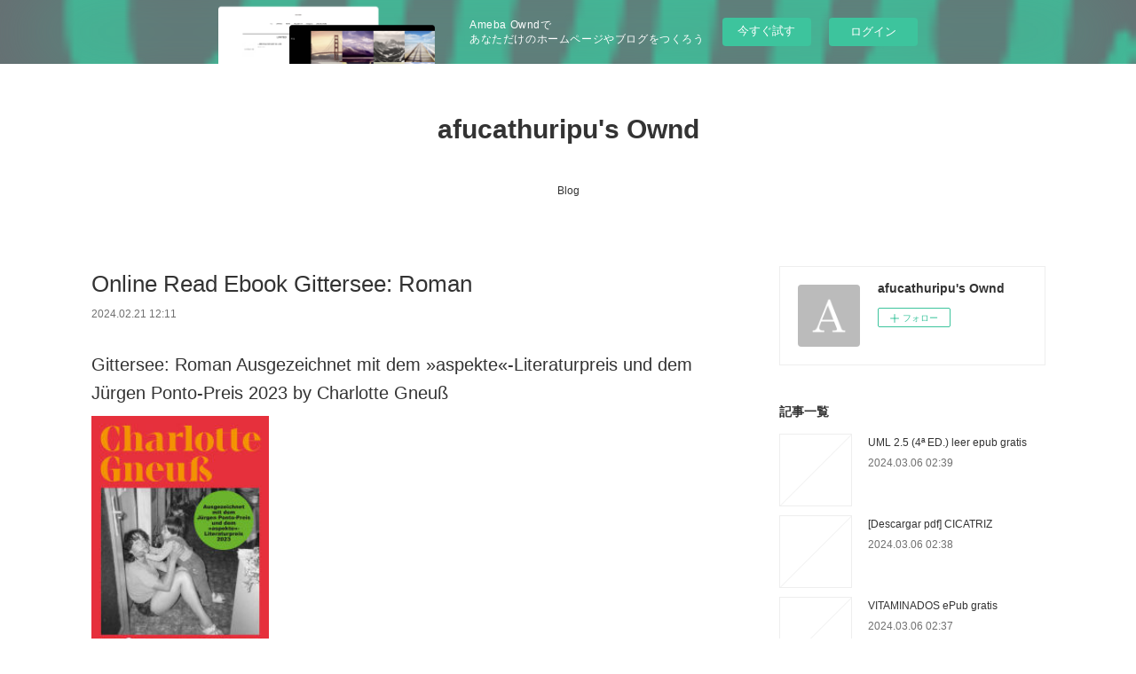

--- FILE ---
content_type: text/html; charset=utf-8
request_url: https://afucathuripu.amebaownd.com/posts/51781572
body_size: 11129
content:
<!doctype html>

            <html lang="ja" data-reactroot=""><head><meta charSet="UTF-8"/><meta http-equiv="X-UA-Compatible" content="IE=edge"/><meta name="viewport" content="width=device-width,user-scalable=no,initial-scale=1.0,minimum-scale=1.0,maximum-scale=1.0"/><title data-react-helmet="true">Online Read Ebook Gittersee: Roman | afucathuripu&#x27;s Ownd</title><link data-react-helmet="true" rel="canonical" href="https://afucathuripu.amebaownd.com/posts/51781572/"/><meta name="description" content="Gittersee: Roman Ausgezeichnet mit dem »aspekte«-Literaturpreis und dem Jürgen Ponto-Preis 2023 by C"/><meta property="fb:app_id" content="522776621188656"/><meta property="og:url" content="https://afucathuripu.amebaownd.com/posts/51781572"/><meta property="og:type" content="article"/><meta property="og:title" content="Online Read Ebook Gittersee: Roman"/><meta property="og:description" content="Gittersee: Roman Ausgezeichnet mit dem »aspekte«-Literaturpreis und dem Jürgen Ponto-Preis 2023 by C"/><meta property="og:image" content="https://static.amebaowndme.com/madrid-static/gallery/073.jpg"/><meta property="og:site_name" content="afucathuripu&#x27;s Ownd"/><meta property="og:locale" content="ja_JP"/><meta name="twitter:card" content="summary"/><meta name="twitter:site" content="@amebaownd"/><meta name="twitter:title" content="Online Read Ebook Gittersee: Roman | afucathuripu&#x27;s Ownd"/><meta name="twitter:description" content="Gittersee: Roman Ausgezeichnet mit dem »aspekte«-Literaturpreis und dem Jürgen Ponto-Preis 2023 by C"/><meta name="twitter:image" content="https://static.amebaowndme.com/madrid-static/gallery/073.jpg"/><meta name="twitter:app:id:iphone" content="911640835"/><meta name="twitter:app:url:iphone" content="amebaownd://public/sites/2156855/posts/51781572"/><meta name="twitter:app:id:googleplay" content="jp.co.cyberagent.madrid"/><meta name="twitter:app:url:googleplay" content="amebaownd://public/sites/2156855/posts/51781572"/><meta name="twitter:app:country" content="US"/><link rel="amphtml" href="https://amp.amebaownd.com/posts/51781572"/><link rel="alternate" type="application/rss+xml" title="afucathuripu&#x27;s Ownd" href="https://afucathuripu.amebaownd.com/rss.xml"/><link rel="alternate" type="application/atom+xml" title="afucathuripu&#x27;s Ownd" href="https://afucathuripu.amebaownd.com/atom.xml"/><link rel="sitemap" type="application/xml" title="Sitemap" href="/sitemap.xml"/><link href="https://static.amebaowndme.com/madrid-frontend/css/user.min-a66be375c.css" rel="stylesheet" type="text/css"/><link href="https://static.amebaowndme.com/madrid-frontend/css/vanilla/index.min-a66be375c.css" rel="stylesheet" type="text/css"/><link rel="icon" href="https://static.amebaowndme.com/madrid-frontend/images/app/common/favicon.ico"/><style id="site-colors" charSet="UTF-8">.u-nav-clr {
  color: #333333;
}
.u-nav-bdr-clr {
  border-color: #333333;
}
.u-nav-bg-clr {
  background-color: #ffffff;
}
.u-nav-bg-bdr-clr {
  border-color: #ffffff;
}
.u-site-clr {
  color: #333333;
}
.u-base-bg-clr {
  background-color: #ffffff;
}
.u-btn-clr {
  color: #999999;
}
.u-btn-clr:hover,
.u-btn-clr--active {
  color: rgba(153,153,153, 0.7);
}
.u-btn-clr--disabled,
.u-btn-clr:disabled {
  color: rgba(153,153,153, 0.5);
}
.u-btn-bdr-clr {
  border-color: #bbbbbb;
}
.u-btn-bdr-clr:hover,
.u-btn-bdr-clr--active {
  border-color: rgba(187,187,187, 0.7);
}
.u-btn-bdr-clr--disabled,
.u-btn-bdr-clr:disabled {
  border-color: rgba(187,187,187, 0.5);
}
.u-btn-bg-clr {
  background-color: #bbbbbb;
}
.u-btn-bg-clr:hover,
.u-btn-bg-clr--active {
  background-color: rgba(187,187,187, 0.7);
}
.u-btn-bg-clr--disabled,
.u-btn-bg-clr:disabled {
  background-color: rgba(187,187,187, 0.5);
}
.u-txt-clr {
  color: #333333;
}
.u-txt-clr--lv1 {
  color: rgba(51,51,51, 0.7);
}
.u-txt-clr--lv2 {
  color: rgba(51,51,51, 0.5);
}
.u-txt-clr--lv3 {
  color: rgba(51,51,51, 0.3);
}
.u-txt-bg-clr {
  background-color: #eaeaea;
}
.u-lnk-clr,
.u-clr-area a {
  color: #3bb1c2;
}
.u-lnk-clr:visited,
.u-clr-area a:visited {
  color: rgba(59,177,194, 0.7);
}
.u-lnk-clr:hover,
.u-clr-area a:hover {
  color: rgba(59,177,194, 0.5);
}
.u-ttl-blk-clr {
  color: #333333;
}
.u-ttl-blk-bdr-clr {
  border-color: #333333;
}
.u-ttl-blk-bdr-clr--lv1 {
  border-color: #d6d6d6;
}
.u-bdr-clr {
  border-color: #eeeeee;
}
.u-acnt-bdr-clr {
  border-color: #333333;
}
.u-acnt-bg-clr {
  background-color: #333333;
}
body {
  background-color: #ffffff;
}
blockquote {
  color: rgba(51,51,51, 0.7);
  border-left-color: #eeeeee;
};</style><style id="user-css" charSet="UTF-8">;</style><style media="screen and (max-width: 800px)" id="user-sp-css" charSet="UTF-8">;</style><script>
              (function(i,s,o,g,r,a,m){i['GoogleAnalyticsObject']=r;i[r]=i[r]||function(){
              (i[r].q=i[r].q||[]).push(arguments)},i[r].l=1*new Date();a=s.createElement(o),
              m=s.getElementsByTagName(o)[0];a.async=1;a.src=g;m.parentNode.insertBefore(a,m)
              })(window,document,'script','//www.google-analytics.com/analytics.js','ga');
            </script></head><body id="mdrd-a66be375c" class="u-txt-clr u-base-bg-clr theme-vanilla plan-basic  "><noscript><iframe src="//www.googletagmanager.com/ns.html?id=GTM-PXK9MM" height="0" width="0" style="display:none;visibility:hidden"></iframe></noscript><script>
            (function(w,d,s,l,i){w[l]=w[l]||[];w[l].push({'gtm.start':
            new Date().getTime(),event:'gtm.js'});var f=d.getElementsByTagName(s)[0],
            j=d.createElement(s),dl=l!='dataLayer'?'&l='+l:'';j.async=true;j.src=
            '//www.googletagmanager.com/gtm.js?id='+i+dl;f.parentNode.insertBefore(j,f);
            })(window,document, 'script', 'dataLayer', 'GTM-PXK9MM');
            </script><div id="content"><div class="page " data-reactroot=""><div class="page__outer"><div class="page__inner u-base-bg-clr"><aside style="opacity:1 !important;visibility:visible !important;text-indent:0 !important;transform:none !important;display:block !important;position:static !important;padding:0 !important;overflow:visible !important;margin:0 !important"><div class="owndbarHeader  " style="opacity:1 !important;visibility:visible !important;text-indent:0 !important;transform:none !important;display:block !important;position:static !important;padding:0 !important;overflow:visible !important;margin:0 !important"></div></aside><header class="page__header header u-nav-bg-clr u-nav-bdr-clr"><div class="header__inner"><div class="header__site-info site-info"><div class="site-info__logo"><div><img alt=""/></div></div><p class="site-info__name"><a href="/" class="u-site-clr u-font">afucathuripu&#x27;s Ownd</a></p><p class="site-info__description u-txt-clr u-txt-clr--lv"></p></div><nav role="navigation" class="header__nav global-nav js-nav-overflow-criterion is-invisible"><ul class="global-nav__list u-nav-bg-clr u-nav-bdr-clr "><li class="global-nav__item u-nav-bdr-clr js-nav-item " data-item-title="Blog" data-item-page-id="7295046" data-item-url-path="./"><a target="" class="u-nav-clr u-acnt-bdr-clr" href="/">Blog</a></li></ul></nav><div class="header__icon header-icon"><span class="header-icon__item u-nav-bdr-clr"></span><span class="header-icon__item u-nav-bdr-clr"></span></div></div></header><div class="page__container page-container"><div class="page-container-inner"><div class="page-container__main"><div class="page__main--outer"><div role="main" class="page__main page__main--blog-detail"><div class="section"><div class="blog-article-outer"><article class="blog-article"><div class="blog-article__inner"><div class="blog-article__header"><div class="blog-article__title blog-title"><h1 class="blog-title__text u-txt-clr">Online Read Ebook Gittersee: Roman</h1></div><time class="blog-article__date u-txt-clr u-txt-clr--lv1" dateTime="2024-02-21T12:11:34Z">2024.02.21 12:11</time></div><div class="blog-article__content"><div class="blog-article__body blog-body"><div class="blog-body__item"><div class="blog-body__text u-txt-clr u-clr-area" data-block-type="text"><h2>Gittersee: Roman Ausgezeichnet mit dem »aspekte«-Literaturpreis und dem Jürgen Ponto-Preis 2023 by Charlotte Gneuß</h2>
<p><img alt="Free electronic e books download Gittersee: Roman Ausgezeichnet mit dem »aspekte«-Literaturpreis und dem Jürgen Ponto-Preis 2023 9783104914107 English version by Charlotte Gneuß PDB ePub" width="200" src="https://prodimage.images-bn.com/pimages/9783104914107.jpg">
</p>

<a class="u-lnk-clr" target="_blank" href="http://get-pdfs.com/download.php?group=book&amp;from=amebaownd.com&amp;id=690550&amp;lnk=781"><img src="https://i.imgur.com/cy0NeFi.jpg" alt="Download Gittersee: Roman Ausgezeichnet mit dem »aspekte«-Literaturpreis und dem Jürgen Ponto-Preis 2023 PDF"></a>

<p>
                </p>


<p>

</p><ul>
    <li>Gittersee: Roman Ausgezeichnet mit dem »aspekte«-Literaturpreis und dem Jürgen Ponto-Preis 2023</li>
    <li>Charlotte Gneuß</li>
    <li>Page: 240</li>
    <li>Format: pdf, ePub, mobi, fb2</li>
        <li>ISBN: 9783104914107</li>
            <li>Publisher: FISCHER E-Books</li>
    </ul>
<p></p>
<p><a class="u-lnk-clr" target="_blank" href="http://get-pdfs.com/download.php?group=book&amp;from=amebaownd.com&amp;id=690550&amp;lnk=781" style="color: blue;">Download eBook</a></p>
<p><br></p>
<p><br></p>
<p><br></p>
<h3>Free electronic e books download Gittersee: Roman Ausgezeichnet mit dem »aspekte«-Literaturpreis und dem Jürgen Ponto-Preis 2023 9783104914107 English version by Charlotte Gneuß PDB ePub</h3>

<p>
 ISBN 9783103970883 "Gittersee - Roman | Ausgezeichnet Gittersee - Roman | Ausgezeichnet mit dem »aspekte«-Literaturpreis und dem Jürgen Ponto-Preis 2023 – Buch gebraucht, antiquarisch &amp; neu kaufen.
 'Gittersee' von 'Charlotte Gneuss' - Buch Gittersee · Roman | Ausgezeichnet mit dem »aspekte«-Literaturpreis und dem Jürgen Ponto-Preis 2023 · Gittersee.
 Gittersee: Roman | Ausgezeichnet mit dem »aspekte«- Buy Gittersee: Roman | Ausgezeichnet mit dem »aspekte«-Literaturpreis und dem Jürgen Ponto-Preis 2023 by Gneuß, Charlotte (ISBN: 9783103970883) from&nbsp;
 Literary Fiction Gittersee: Roman | Ausgezeichnet mit dem »aspekte«-Literaturpreis und dem Jürgen Ponto-Preis 2023. 103. 31 offers from €22.00 · #14 · Elternabend: Kein Thriller&nbsp;
 Gittersee: Roman - aspekte«-Literaturpreis und dem About the author (2023)​​ Ihr Debütroman »Gittersee« stand auf der Longlist für den Deutschen Buchpreis 2023 und wurde mit dem »aspekte»-&nbsp;
 Genre Fiction Gittersee: Roman | Ausgezeichnet mit dem »aspekte«-Literaturpreis und dem Jürgen Ponto-Preis 2023. 82. 22 offers from €22.00 · #13 · Making&nbsp;
 aspekte«-Literaturpreis und dem Jürgen Ponto-Preis 2023 Acheter le livre Gittersee: Roman | Ausgezeichnet mit dem »aspekte«-Literaturpreis und dem Jürgen Ponto-Preis 2023 par charlotte gneuß à Indigo.
</p>





<p>
    Links:
    PDF EPUB Download Fall of the Horizon by Jessica J Ayala Full Book <a class="u-lnk-clr" href="https://baskadia.com/post/452pw">download link</a>,
    Read online: The Legend of Zelda: Tears of the Kingdom - The Complete Official Guide: Standard Edition by Piggyback <a class="u-lnk-clr" href="https://baskadia.com/post/453g0">download link</a>,
    
</p>
</div></div></div></div><div class="blog-article__footer"><div class="reblog-btn-outer"><div class="reblog-btn-body"><button class="reblog-btn"><span class="reblog-btn__inner"><span class="icon icon--reblog2"></span></span></button></div></div></div></div><div class="complementary-outer complementary-outer--slot2"><div class="complementary complementary--shareButton "><div class="block-type--shareButton"><div class="share share--circle share--circle-5"><button class="share__btn--facebook share__btn share__btn--circle"><span aria-hidden="true" class="icon--facebook icon"></span></button><button class="share__btn--twitter share__btn share__btn--circle"><span aria-hidden="true" class="icon--twitter icon"></span></button><button class="share__btn--hatenabookmark share__btn share__btn--circle"><span aria-hidden="true" class="icon--hatenabookmark icon"></span></button><button class="share__btn--pocket share__btn share__btn--circle"><span aria-hidden="true" class="icon--pocket icon"></span></button><button class="share__btn--googleplus share__btn share__btn--circle"><span aria-hidden="true" class="icon--googleplus icon"></span></button></div></div></div><div class="complementary complementary--siteFollow "><div class="block-type--siteFollow"><div class="site-follow u-bdr-clr"><div class="site-follow__img"><div><img alt=""/></div></div><div class="site-follow__body"><p class="site-follow__title u-txt-clr"><span class="site-follow__title-inner ">afucathuripu&#x27;s Ownd</span></p><div class="site-follow__btn-outer"><button class="site-follow__btn site-follow__btn--yet"><div class="site-follow__btn-text"><span aria-hidden="true" class="site-follow__icon icon icon--plus"></span>フォロー</div></button></div></div></div></div></div><div class="complementary complementary--relatedPosts "><div class="block-type--relatedPosts"></div></div><div class="complementary complementary--postPrevNext "><div class="block-type--postPrevNext"><div class="pager pager--type1"><ul class="pager__list"><li class="pager__item pager__item--prev "><a class="pager__item-inner u-bdr-clr" href="/posts/51781574"><time class="pager__date u-txt-clr" dateTime="2024-02-21T12:12:36Z">2024.02.21 12:12</time><div><span class="pager__description u-txt-clr">The Education of an Idealist by Samantha Power on Audiobook New</span></div><span aria-hidden="true" class="pager__icon icon icon--disclosure-l4  u-txt-clr"></span></a></li><li class="pager__item pager__item--next "><a class="pager__item-inner u-bdr-clr" href="/posts/51781568"><time class="pager__date u-txt-clr" dateTime="2024-02-21T12:10:38Z">2024.02.21 12:10</time><div><span class="pager__description u-txt-clr">Online Read Ebook Death Interrupted: How Modern</span></div><span aria-hidden="true" class="pager__icon icon icon--disclosure-r4  u-txt-clr"></span></a></li></ul></div></div></div></div><div class="blog-article__comment"><div class="comment-list js-comment-list"><div><p class="comment-count u-txt-clr u-txt-clr--lv2"><span>0</span>コメント</p><ul><li class="comment-list__item comment-item js-comment-form"><div class="comment-item__body"><form class="comment-item__form u-bdr-clr "><div class="comment-item__form-head"><textarea type="text" id="post-comment" maxLength="1100" placeholder="コメントする..." class="comment-item__input"></textarea></div><div class="comment-item__form-foot"><p class="comment-item__count-outer"><span class="comment-item__count ">1000</span> / 1000</p><button type="submit" disabled="" class="comment-item__submit">投稿</button></div></form></div></li></ul></div></div></div><div class="pswp" tabindex="-1" role="dialog" aria-hidden="true"><div class="pswp__bg"></div><div class="pswp__scroll-wrap"><div class="pswp__container"><div class="pswp__item"></div><div class="pswp__item"></div><div class="pswp__item"></div></div><div class="pswp__ui pswp__ui--hidden"><div class="pswp__top-bar"><div class="pswp__counter"></div><button class="pswp__button pswp__button--close" title="Close (Esc)"></button><button class="pswp__button pswp__button--share" title="Share"></button><button class="pswp__button pswp__button--fs" title="Toggle fullscreen"></button><button class="pswp__button pswp__button--zoom" title="Zoom in/out"></button><div class="pswp__preloader"><div class="pswp__preloader__icn"><div class="pswp__preloader__cut"><div class="pswp__preloader__donut"></div></div></div></div></div><div class="pswp__share-modal pswp__share-modal--hidden pswp__single-tap"><div class="pswp__share-tooltip"></div></div><div class="pswp__button pswp__button--close pswp__close"><span class="pswp__close__item pswp__close"></span><span class="pswp__close__item pswp__close"></span></div><div class="pswp__bottom-bar"><button class="pswp__button pswp__button--arrow--left js-lightbox-arrow" title="Previous (arrow left)"></button><button class="pswp__button pswp__button--arrow--right js-lightbox-arrow" title="Next (arrow right)"></button></div><div class=""><div class="pswp__caption"><div class="pswp__caption"></div><div class="pswp__caption__link"><a class="js-link"></a></div></div></div></div></div></div></article></div></div></div></div></div><aside class="page-container__side page-container__side--east"><div class="complementary-outer complementary-outer--slot11"><div class="complementary complementary--siteFollow complementary--sidebar"><div class="block-type--siteFollow"><div class="site-follow u-bdr-clr"><div class="site-follow__img"><div><img alt=""/></div></div><div class="site-follow__body"><p class="site-follow__title u-txt-clr"><span class="site-follow__title-inner ">afucathuripu&#x27;s Ownd</span></p><div class="site-follow__btn-outer"><button class="site-follow__btn site-follow__btn--yet"><div class="site-follow__btn-text"><span aria-hidden="true" class="site-follow__icon icon icon--plus"></span>フォロー</div></button></div></div></div></div></div><div class="complementary complementary--post complementary--sidebar"><div class="block-type--post"><div class=""><div><h4 class="complementary__heading u-ttl-blk-clr u-font">記事一覧</h4></div><div class="blog-list blog-list--summary blog-list--sidebarm blog-list--recent"></div></div></div></div><div class="complementary complementary--postsCategory complementary--sidebar"><div class="block-type--postsCategory"></div></div><div class="complementary complementary--postsArchive complementary--sidebar"><div class="block-type--postsArchive"></div></div><div class="complementary complementary--keywordSearch complementary--sidebar"><div class="block-type--keywordSearch"><div class="block-type--keyword-search"><div class="keyword-search u-bdr-clr"><form action="" name="keywordSearchForm0" novalidate=""><label for="keyword-search-0" aria-hidden="true" class="keyword-search__icon icon icon--search3"></label><input type="search" id="keyword-search-0" placeholder="キーワードを入力" name="keyword" maxLength="100" class="keyword-search__input"/></form></div></div></div></div><div class="pswp" tabindex="-1" role="dialog" aria-hidden="true"><div class="pswp__bg"></div><div class="pswp__scroll-wrap"><div class="pswp__container"><div class="pswp__item"></div><div class="pswp__item"></div><div class="pswp__item"></div></div><div class="pswp__ui pswp__ui--hidden"><div class="pswp__top-bar"><div class="pswp__counter"></div><button class="pswp__button pswp__button--close" title="Close (Esc)"></button><button class="pswp__button pswp__button--share" title="Share"></button><button class="pswp__button pswp__button--fs" title="Toggle fullscreen"></button><button class="pswp__button pswp__button--zoom" title="Zoom in/out"></button><div class="pswp__preloader"><div class="pswp__preloader__icn"><div class="pswp__preloader__cut"><div class="pswp__preloader__donut"></div></div></div></div></div><div class="pswp__share-modal pswp__share-modal--hidden pswp__single-tap"><div class="pswp__share-tooltip"></div></div><div class="pswp__button pswp__button--close pswp__close"><span class="pswp__close__item pswp__close"></span><span class="pswp__close__item pswp__close"></span></div><div class="pswp__bottom-bar"><button class="pswp__button pswp__button--arrow--left js-lightbox-arrow" title="Previous (arrow left)"></button><button class="pswp__button pswp__button--arrow--right js-lightbox-arrow" title="Next (arrow right)"></button></div><div class=""><div class="pswp__caption"><div class="pswp__caption"></div><div class="pswp__caption__link"><a class="js-link"></a></div></div></div></div></div></div></div></aside></div></div><aside style="opacity:1 !important;visibility:visible !important;text-indent:0 !important;transform:none !important;display:block !important;position:static !important;padding:0 !important;overflow:visible !important;margin:0 !important"><div class="owndbar" style="opacity:1 !important;visibility:visible !important;text-indent:0 !important;transform:none !important;display:block !important;position:static !important;padding:0 !important;overflow:visible !important;margin:0 !important"></div></aside><footer role="contentinfo" class="page__footer footer" style="opacity:1 !important;visibility:visible !important;text-indent:0 !important;overflow:visible !important;position:static !important"><div class="footer__inner u-bdr-clr footer--pagetop" style="opacity:1 !important;visibility:visible !important;text-indent:0 !important;overflow:visible !important;display:block !important;transform:none !important"><p class="pagetop"><a href="#" class="pagetop__link u-bdr-clr">Page Top</a></p><div class="footer__item u-bdr-clr" style="opacity:1 !important;visibility:visible !important;text-indent:0 !important;overflow:visible !important;display:block !important;transform:none !important"><p class="footer__copyright u-font"><small class="u-txt-clr u-txt-clr--lv2 u-font" style="color:rgba(51,51,51, 0.5) !important">Copyright © <!-- -->2026<!-- --> <!-- -->afucathuripu&#x27;s Ownd<!-- -->.</small></p><div class="powered-by"><a href="https://www.amebaownd.com" class="powered-by__link"><span class="powered-by__text">Powered by</span><span class="powered-by__logo">AmebaOwnd</span><span class="powered-by__text">無料でホームページをつくろう</span></a></div></div></div></footer></div></div><div class="toast"></div></div></div><img src="//sy.ameblo.jp/sync/?org=sy.amebaownd.com" alt="" style="display:none" width="1" height="1"/><script charSet="UTF-8">window.mdrdEnv="prd";</script><script charSet="UTF-8">window.INITIAL_STATE={"authenticate":{"authCheckCompleted":false,"isAuthorized":false},"blogPostReblogs":{},"category":{},"currentSite":{"fetching":false,"status":null,"site":{}},"shopCategory":{},"categories":{},"notifications":{},"page":{},"paginationTitle":{},"postArchives":{},"postComments":{"51781572":{"data":[],"pagination":{"total":0,"offset":0,"limit":3,"cursors":{"after":"","before":""}},"fetching":false},"submitting":false,"postStatus":null},"postDetail":{"postDetail-blogPostId:51781572":{"fetching":false,"loaded":true,"meta":{"code":200},"data":{"id":"51781572","userId":"2413653","siteId":"2156855","status":"publish","title":"Online Read Ebook Gittersee: Roman","contents":[{"type":"text","format":"html","value":"\u003Ch2\u003EGittersee: Roman Ausgezeichnet mit dem »aspekte«-Literaturpreis und dem Jürgen Ponto-Preis 2023 by Charlotte Gneuß\u003C\u002Fh2\u003E\n\u003Cp\u003E\u003Cimg src=\"https:\u002F\u002Fprodimage.images-bn.com\u002Fpimages\u002F9783104914107.jpg\" width=\"200\" alt=\"Free electronic e books download Gittersee: Roman Ausgezeichnet mit dem »aspekte«-Literaturpreis und dem Jürgen Ponto-Preis 2023 9783104914107 English version by Charlotte Gneuß PDB ePub\"\u003E\n\u003C\u002Fp\u003E\n\n\u003Ca href=\"http:\u002F\u002Fget-pdfs.com\u002Fdownload.php?group=book&amp;from=amebaownd.com&amp;id=690550&amp;lnk=781\" target=\"_blank\" class=\"u-lnk-clr\"\u003E\u003Cimg alt=\"Download Gittersee: Roman Ausgezeichnet mit dem »aspekte«-Literaturpreis und dem Jürgen Ponto-Preis 2023 PDF\" src=\"https:\u002F\u002Fi.imgur.com\u002Fcy0NeFi.jpg\"\u003E\u003C\u002Fa\u003E\n\n\u003Cp\u003E\n                \u003C\u002Fp\u003E\n\n\n\u003Cp\u003E\n\n\u003C\u002Fp\u003E\u003Cul\u003E\n    \u003Cli\u003EGittersee: Roman Ausgezeichnet mit dem »aspekte«-Literaturpreis und dem Jürgen Ponto-Preis 2023\u003C\u002Fli\u003E\n    \u003Cli\u003ECharlotte Gneuß\u003C\u002Fli\u003E\n    \u003Cli\u003EPage: 240\u003C\u002Fli\u003E\n    \u003Cli\u003EFormat: pdf, ePub, mobi, fb2\u003C\u002Fli\u003E\n        \u003Cli\u003EISBN: 9783104914107\u003C\u002Fli\u003E\n            \u003Cli\u003EPublisher: FISCHER E-Books\u003C\u002Fli\u003E\n    \u003C\u002Ful\u003E\n\u003Cp\u003E\u003C\u002Fp\u003E\n\u003Cp\u003E\u003Ca style=\"color: blue;\" href=\"http:\u002F\u002Fget-pdfs.com\u002Fdownload.php?group=book&amp;from=amebaownd.com&amp;id=690550&amp;lnk=781\" target=\"_blank\" class=\"u-lnk-clr\"\u003EDownload eBook\u003C\u002Fa\u003E\u003C\u002Fp\u003E\n\u003Cp\u003E\u003Cbr\u003E\u003C\u002Fp\u003E\n\u003Cp\u003E\u003Cbr\u003E\u003C\u002Fp\u003E\n\u003Cp\u003E\u003Cbr\u003E\u003C\u002Fp\u003E\n\u003Ch3\u003EFree electronic e books download Gittersee: Roman Ausgezeichnet mit dem »aspekte«-Literaturpreis und dem Jürgen Ponto-Preis 2023 9783104914107 English version by Charlotte Gneuß PDB ePub\u003C\u002Fh3\u003E\n\n\u003Cp\u003E\n ISBN 9783103970883 \"Gittersee - Roman | Ausgezeichnet Gittersee - Roman | Ausgezeichnet mit dem »aspekte«-Literaturpreis und dem Jürgen Ponto-Preis 2023 – Buch gebraucht, antiquarisch &amp; neu kaufen.\n 'Gittersee' von 'Charlotte Gneuss' - Buch Gittersee · Roman | Ausgezeichnet mit dem »aspekte«-Literaturpreis und dem Jürgen Ponto-Preis 2023 · Gittersee.\n Gittersee: Roman | Ausgezeichnet mit dem »aspekte«- Buy Gittersee: Roman | Ausgezeichnet mit dem »aspekte«-Literaturpreis und dem Jürgen Ponto-Preis 2023 by Gneuß, Charlotte (ISBN: 9783103970883) from&nbsp;\n Literary Fiction Gittersee: Roman | Ausgezeichnet mit dem »aspekte«-Literaturpreis und dem Jürgen Ponto-Preis 2023. 103. 31 offers from €22.00 · #14 · Elternabend: Kein Thriller&nbsp;\n Gittersee: Roman - aspekte«-Literaturpreis und dem About the author (2023)​​ Ihr Debütroman »Gittersee« stand auf der Longlist für den Deutschen Buchpreis 2023 und wurde mit dem »aspekte»-&nbsp;\n Genre Fiction Gittersee: Roman | Ausgezeichnet mit dem »aspekte«-Literaturpreis und dem Jürgen Ponto-Preis 2023. 82. 22 offers from €22.00 · #13 · Making&nbsp;\n aspekte«-Literaturpreis und dem Jürgen Ponto-Preis 2023 Acheter le livre Gittersee: Roman | Ausgezeichnet mit dem »aspekte«-Literaturpreis und dem Jürgen Ponto-Preis 2023 par charlotte gneuß à Indigo.\n\u003C\u002Fp\u003E\n\n\n\n\n\n\u003Cp\u003E\n    Links:\n    PDF EPUB Download Fall of the Horizon by Jessica J Ayala Full Book \u003Ca href=\"https:\u002F\u002Fbaskadia.com\u002Fpost\u002F452pw\" class=\"u-lnk-clr\"\u003Edownload link\u003C\u002Fa\u003E,\n    Read online: The Legend of Zelda: Tears of the Kingdom - The Complete Official Guide: Standard Edition by Piggyback \u003Ca href=\"https:\u002F\u002Fbaskadia.com\u002Fpost\u002F453g0\" class=\"u-lnk-clr\"\u003Edownload link\u003C\u002Fa\u003E,\n    \n\u003C\u002Fp\u003E\n"}],"urlPath":"","publishedUrl":"https:\u002F\u002Fafucathuripu.amebaownd.com\u002Fposts\u002F51781572","ogpDescription":"","ogpImageUrl":"","contentFiltered":"","viewCount":0,"commentCount":0,"reblogCount":0,"prevBlogPost":{"id":"51781574","title":"The Education of an Idealist by Samantha Power on Audiobook New","summary":"\n    The Education of an Idealist. Samantha Power\n    \n    \n    The-Education-of-an-Idealist.pdf\n        ISBN: 9780062820693 | 592 pages | 15 Mb\n\n\n    \n\n\n\n\n\n\n\n\n\n    The Education of an Idealist\n    Samantha Power\n    Page: 592\n    Format:  pdf, ePub, fb2, mobi\n        ISBN: 9780062820693\n            Publisher: HarperCollins Publishers\n    \n\nDownload The Education of an Idealist\n\n\n\n\nBest book downloads for ipad The Education of an Idealist by Samantha Power 9780062820693 \n\n\n Idealist Idealist connects millions of idealists – people who want to do good – with opportunities for action and Bank Street Graduate School of Education.\n The Education of an Idealist - Samantha Power - E-book Pulitzer Prize winner Samantha Power, widely known as a relentless advocate for promoting human rights, has been heralded by President Barack Obama as \n The Education of an Idealist (English and Old English  - Amazon.com Pulitzer-Prize winner Samantha Power is widely known as the moral voice of her generation. A relentless advocate for promoting human rights, she has been \n Coordinator of Education Programs and Events - Idealist New Alternatives for Children, Inc. (NAC) is an innovative and interdisciplinary child welfare and social services agency that provides essential \n The Education of an Idealist: A Memoir (Hardcover) | BookPeople The Education of an Idealist traces Power's distinctly American journey from immigrant to war correspondent to presidential Cabinet official. In 2005, her critiques \n The Education of an Idealist: A Memoir: Samantha  - Amazon.com The Education of an Idealist: A Memoir [Samantha Power] on Amazon.com. * FREE* shipping on qualifying offers. Pulitzer-Prize winner Samantha Power is \n The Education of an Idealist: A Memoir (Hardcover) | Politics and The Education of an Idealist traces Power's distinctly American journey from immigrant to war correspondent to presidential Cabinet official. In 2005, her critiques \n Samantha Power: The Education of an Idealist  - Stranger Tickets A limited number of $5 and Free youth tickets are available for this event\n Institute of International Education - Idealist An independent not-for-profit founded in 1919, IIE is among the world's largest and most experienced international education and training organizations. We are  \n Chat & Chowder with Amb. Samantha Power | The Education of an The Education of an Idealist traces Power's distinctly\n Make a REAL difference in India with Education Support  - Idealist This fantastic program was developed to improve the education of children in the beautiful city of Jaipur. The aim of this teaching and assisting in schools \n\n\n\n\n\n    Pdf downloads:\n        PDF EPUB Download Fall of the Horizon by Jessica J Ayala Full Book\n        Read online: The Legend of Zelda: Tears of the Kingdom - The Complete Official Guide: Standard Edition by Piggyback\n    \n","imageUrl":"","publishedAt":"2024-02-21T12:12:36Z"},"nextBlogPost":{"id":"51781568","title":"Online Read Ebook Death Interrupted: How Modern","summary":"\n    Death Interrupted: How Modern Medicine Is Complicating the Way We Die. Blair Bigham MD\n    \n    \n    Death-Interrupted-How-Modern.pdf\n        ISBN: 9781487008543 | 304 pages | 8 Mb\n\n\n    \n\n\n\n\n\n\n\n\n\n    Death Interrupted: How Modern Medicine Is Complicating the Way We Die\n    Blair Bigham MD\n    Page: 304\n    Format:  pdf, ePub, fb2, mobi\n        ISBN: 9781487008543\n            Publisher: House of Anansi Press\n    \n\nDownload Death Interrupted: How Modern Medicine Is Complicating the Way We Die\n\n\n\n\nDownload textbooks to kindle Death Interrupted: How Modern Medicine Is Complicating the Way We Die 9781487008543 iBook CHM by Blair Bigham MD English version\n\n\nIn Death Interrupted, ICU doctor Blair Bigham shares his first-hand experiences of how medicine has complicated the way we die and offers a road map for dying in the modern era.\n\n Doctors today can call on previously unimaginable technologies to help keep our bodies alive. In this new era, most organs can be kept from dying almost indefinitely by machines. But this unprecedented shift in end-of-life care has created a major crisis. In the widening grey zone between life and death, doctors fight with doctors, families feel pressured to make tough decisions about their loved ones, and lawyers are left to argue life-and-death cases in the courts. Meanwhile, intensive care patients are caught in purgatory, attached to machines and unable to speak for themselves.\n\n In Death Interrupted, Dr. Blair Bigham seeks to help readers understand the options facing them at the end of their lives. Through conversations with end-of-life professionals — including ethicists, social workers, and nurses and doctors who practise palliative care — and observations from his own time working in ambulances, emergency rooms, and the ICU, Bigham exposes the tensions inherent in this new era of dying and answers the tough questions facing us all. Because now, for the first time in human history, we may be able to choose how our own story ends.\n\n\n        History of Heart Transplantation: a Hard and Glorious Journey\n        The transplant was unable to maintain the circulatory load and the patient died one hour later (Figure 4). On December, 3rd, 1967, the medical and lay people \n        The Clinic: A Weekly Journal of Practical Medicine.  Vol.\n        1872Now , if this is not sayresult ; and death subscquently ensued , after the evac- in many ways , but in none more powerfully than in the modern Medical \n        Buy Books Online: Wellness Books & More! | chapters.indigo.ca\n        Death Interrupted: How Modern Medicine Is Complicating The Way We Die Medical Medium Brain Saver: Answers to Brain Inflammation, Mental Health, OCD, \n        Chapter 8. Media and Technology – Introduction to Sociology\n        It changes the way we interact with our world. and social fragmentation that are occurring via modern society's use of technology and media.\n        Death Interrupted : Dr Blair Bigham : 9781487008543\n        Death Interrupted : How Modern Medicine Is Complicating the Way We Die ; By (author) Dr Blair Bigham ; Description. In Death Interrupted, ICU doctor Blair Bigham \n        Death Interrupted - Blair Bigham - Booktopia\n        In Death Interrupted, ICU doctor Blair Bigham shares his first-hand experiences of how medicine has complicated the way we die and offers a road map for \n    \n\n\n\n\n    Download more ebooks:\n        Descargar ebook OCELL BLANC | Descarga Libros Gratis (PDF - EPUB)\n        PDF [Download] The Office: The Official Party Planning Guide to Planning Parties: Authentic Parties, Recipes, and Pranks from The Dundies to Kevin's Famous Chili by Marc Sumerak, Julie Tremaine, Anne Murlowski\n        PDF EPUB Download Fall of the Horizon by Jessica J Ayala Full Book\n    \n","imageUrl":"","publishedAt":"2024-02-21T12:10:38Z"},"rebloggedPost":false,"blogCategories":[],"user":{"id":"2413653","nickname":"afucathuripu","description":"","official":false,"photoUrl":"https:\u002F\u002Fprofile-api.ameba.jp\u002Fv2\u002Fas\u002Fg046de6757bd462e8cb8b01c88d1d5c4e0a19736\u002FprofileImage?cat=300","followingCount":1,"createdAt":"2023-09-28T02:55:36Z","updatedAt":"2024-02-25T23:58:34Z"},"updateUser":{"id":"2413653","nickname":"afucathuripu","description":"","official":false,"photoUrl":"https:\u002F\u002Fprofile-api.ameba.jp\u002Fv2\u002Fas\u002Fg046de6757bd462e8cb8b01c88d1d5c4e0a19736\u002FprofileImage?cat=300","followingCount":1,"createdAt":"2023-09-28T02:55:36Z","updatedAt":"2024-02-25T23:58:34Z"},"comments":{"pagination":{"total":0,"offset":0,"limit":3,"cursors":{"after":"","before":""}},"data":[]},"publishedAt":"2024-02-21T12:11:34Z","createdAt":"2024-02-21T12:11:35Z","updatedAt":"2024-02-21T12:11:35Z","version":1}}},"postList":{},"shopList":{},"shopItemDetail":{},"pureAd":{},"keywordSearch":{},"proxyFrame":{"loaded":false},"relatedPostList":{},"route":{"route":{"path":"\u002Fposts\u002F:blog_post_id","component":function Connect(props, context) {
        _classCallCheck(this, Connect);

        var _this = _possibleConstructorReturn(this, _Component.call(this, props, context));

        _this.version = version;
        _this.store = props.store || context.store;

        (0, _invariant2["default"])(_this.store, 'Could not find "store" in either the context or ' + ('props of "' + connectDisplayName + '". ') + 'Either wrap the root component in a <Provider>, ' + ('or explicitly pass "store" as a prop to "' + connectDisplayName + '".'));

        var storeState = _this.store.getState();
        _this.state = { storeState: storeState };
        _this.clearCache();
        return _this;
      },"route":{"id":"0","type":"blog_post_detail","idForType":"0","title":"","urlPath":"\u002Fposts\u002F:blog_post_id","isHomePage":false}},"params":{"blog_post_id":"51781572"},"location":{"pathname":"\u002Fposts\u002F51781572","search":"","hash":"","action":"POP","key":"rnu6j2","query":{}}},"siteConfig":{"tagline":"","title":"afucathuripu's Ownd","copyright":"","iconUrl":"https:\u002F\u002Fstatic.amebaowndme.com\u002Fmadrid-static\u002Fplaceholder\u002Fsite-icons\u002Fa.png","logoUrl":"","coverImageUrl":"https:\u002F\u002Fstatic.amebaowndme.com\u002Fmadrid-static\u002Fgallery\u002F073.jpg","homePageId":"7295046","siteId":"2156855","siteCategoryIds":[1],"themeId":"16","theme":"vanilla","shopId":"","openedShop":false,"shop":{"law":{"userType":"","corporateName":"","firstName":"","lastName":"","zipCode":"","prefecture":"","address":"","telNo":"","aboutContact":"","aboutPrice":"","aboutPay":"","aboutService":"","aboutReturn":""},"privacyPolicy":{"operator":"","contact":"","collectAndUse":"","restrictionToThirdParties":"","supervision":"","disclosure":"","cookie":""}},"user":{"id":"2413653","nickname":"afucathuripu","photoUrl":"","createdAt":"2023-09-28T02:55:36Z","updatedAt":"2024-02-25T23:58:34Z"},"commentApproval":"accept","plan":{"id":"1","name":"Free","ownd_header":false,"powered_by":false,"pure_ads":false},"verifiedType":"general","navigations":[{"title":"Blog","urlPath":".\u002F","target":"_self","pageId":"7295046"}],"routings":[{"id":"0","type":"blog","idForType":"0","title":"","urlPath":"\u002Fposts\u002Fpage\u002F:page_num","isHomePage":false},{"id":"0","type":"blog_post_archive","idForType":"0","title":"","urlPath":"\u002Fposts\u002Farchives\u002F:yyyy\u002F:mm","isHomePage":false},{"id":"0","type":"blog_post_archive","idForType":"0","title":"","urlPath":"\u002Fposts\u002Farchives\u002F:yyyy\u002F:mm\u002Fpage\u002F:page_num","isHomePage":false},{"id":"0","type":"blog_post_category","idForType":"0","title":"","urlPath":"\u002Fposts\u002Fcategories\u002F:category_id","isHomePage":false},{"id":"0","type":"blog_post_category","idForType":"0","title":"","urlPath":"\u002Fposts\u002Fcategories\u002F:category_id\u002Fpage\u002F:page_num","isHomePage":false},{"id":"0","type":"author","idForType":"0","title":"","urlPath":"\u002Fauthors\u002F:user_id","isHomePage":false},{"id":"0","type":"author","idForType":"0","title":"","urlPath":"\u002Fauthors\u002F:user_id\u002Fpage\u002F:page_num","isHomePage":false},{"id":"0","type":"blog_post_category","idForType":"0","title":"","urlPath":"\u002Fposts\u002Fcategory\u002F:category_id","isHomePage":false},{"id":"0","type":"blog_post_category","idForType":"0","title":"","urlPath":"\u002Fposts\u002Fcategory\u002F:category_id\u002Fpage\u002F:page_num","isHomePage":false},{"id":"0","type":"blog_post_detail","idForType":"0","title":"","urlPath":"\u002Fposts\u002F:blog_post_id","isHomePage":false},{"id":"0","type":"keywordSearch","idForType":"0","title":"","urlPath":"\u002Fsearch\u002Fq\u002F:query","isHomePage":false},{"id":"0","type":"keywordSearch","idForType":"0","title":"","urlPath":"\u002Fsearch\u002Fq\u002F:query\u002Fpage\u002F:page_num","isHomePage":false},{"id":"7295046","type":"blog","idForType":"0","title":"Blog","urlPath":"\u002Fpages\u002F7295046\u002F","isHomePage":true},{"id":"7295046","type":"blog","idForType":"0","title":"Blog","urlPath":"\u002Fpages\u002F7295046\u002F:url_path","isHomePage":true},{"id":"7295046","type":"blog","idForType":"0","title":"Blog","urlPath":"\u002F","isHomePage":true}],"siteColors":{"navigationBackground":"#ffffff","navigationText":"#333333","siteTitleText":"#333333","background":"#ffffff","buttonBackground":"#bbbbbb","buttonText":"#999999","text":"#333333","link":"#3bb1c2","titleBlock":"#333333","border":"#eeeeee","accent":"#333333"},"wovnioAttribute":"","useAuthorBlock":false,"twitterHashtags":"","createdAt":"2023-09-28T02:56:19Z","seoTitle":"afucathuripu's Ownd","isPreview":false,"siteCategory":[{"id":"1","label":"個人のブログやポートフォリオ"}],"previewPost":null,"previewShopItem":null,"hasAmebaIdConnection":false,"serverTime":"2026-01-18T05:46:37Z","complementaries":{"1":{"contents":{"layout":{"rows":[{"columns":[{"blocks":[]}]}]}},"created_at":"2023-09-28T02:56:19Z","updated_at":"2023-09-28T02:57:12Z"},"2":{"contents":{"layout":{"rows":[{"columns":[{"blocks":[{"type":"shareButton","design":"circle","providers":["facebook","twitter","hatenabookmark","pocket","googleplus"]},{"type":"siteFollow","description":""},{"type":"relatedPosts","layoutType":"listl","showHeading":true,"heading":"関連記事","limit":3},{"type":"postPrevNext","showImage":true}]}]}]}},"created_at":"2023-09-28T02:56:19Z","updated_at":"2023-09-28T02:57:12Z"},"3":{"contents":{"layout":{"rows":[{"columns":[{"blocks":[]}]}]}},"created_at":"2023-09-28T02:57:12Z","updated_at":"2023-09-28T02:57:12Z"},"4":{"contents":{"layout":{"rows":[{"columns":[{"blocks":[]}]}]}},"created_at":"2023-09-28T02:57:12Z","updated_at":"2023-09-28T02:57:12Z"},"11":{"contents":{"layout":{"rows":[{"columns":[{"blocks":[{"type":"siteFollow","description":""},{"type":"post","mode":"summary","title":"記事一覧","buttonTitle":"","limit":5,"layoutType":"sidebarm","categoryIds":"","showTitle":true,"showButton":true,"sortType":"recent"},{"type":"postsCategory","heading":"カテゴリ","showHeading":true,"showCount":true,"design":"tagcloud"},{"type":"postsArchive","heading":"アーカイブ","showHeading":true,"design":"accordion"},{"type":"keywordSearch","heading":"","showHeading":false}]}]}]}},"created_at":"2023-09-28T02:57:12Z","updated_at":"2023-09-28T02:57:12Z"}},"siteColorsCss":".u-nav-clr {\n  color: #333333;\n}\n.u-nav-bdr-clr {\n  border-color: #333333;\n}\n.u-nav-bg-clr {\n  background-color: #ffffff;\n}\n.u-nav-bg-bdr-clr {\n  border-color: #ffffff;\n}\n.u-site-clr {\n  color: #333333;\n}\n.u-base-bg-clr {\n  background-color: #ffffff;\n}\n.u-btn-clr {\n  color: #999999;\n}\n.u-btn-clr:hover,\n.u-btn-clr--active {\n  color: rgba(153,153,153, 0.7);\n}\n.u-btn-clr--disabled,\n.u-btn-clr:disabled {\n  color: rgba(153,153,153, 0.5);\n}\n.u-btn-bdr-clr {\n  border-color: #bbbbbb;\n}\n.u-btn-bdr-clr:hover,\n.u-btn-bdr-clr--active {\n  border-color: rgba(187,187,187, 0.7);\n}\n.u-btn-bdr-clr--disabled,\n.u-btn-bdr-clr:disabled {\n  border-color: rgba(187,187,187, 0.5);\n}\n.u-btn-bg-clr {\n  background-color: #bbbbbb;\n}\n.u-btn-bg-clr:hover,\n.u-btn-bg-clr--active {\n  background-color: rgba(187,187,187, 0.7);\n}\n.u-btn-bg-clr--disabled,\n.u-btn-bg-clr:disabled {\n  background-color: rgba(187,187,187, 0.5);\n}\n.u-txt-clr {\n  color: #333333;\n}\n.u-txt-clr--lv1 {\n  color: rgba(51,51,51, 0.7);\n}\n.u-txt-clr--lv2 {\n  color: rgba(51,51,51, 0.5);\n}\n.u-txt-clr--lv3 {\n  color: rgba(51,51,51, 0.3);\n}\n.u-txt-bg-clr {\n  background-color: #eaeaea;\n}\n.u-lnk-clr,\n.u-clr-area a {\n  color: #3bb1c2;\n}\n.u-lnk-clr:visited,\n.u-clr-area a:visited {\n  color: rgba(59,177,194, 0.7);\n}\n.u-lnk-clr:hover,\n.u-clr-area a:hover {\n  color: rgba(59,177,194, 0.5);\n}\n.u-ttl-blk-clr {\n  color: #333333;\n}\n.u-ttl-blk-bdr-clr {\n  border-color: #333333;\n}\n.u-ttl-blk-bdr-clr--lv1 {\n  border-color: #d6d6d6;\n}\n.u-bdr-clr {\n  border-color: #eeeeee;\n}\n.u-acnt-bdr-clr {\n  border-color: #333333;\n}\n.u-acnt-bg-clr {\n  background-color: #333333;\n}\nbody {\n  background-color: #ffffff;\n}\nblockquote {\n  color: rgba(51,51,51, 0.7);\n  border-left-color: #eeeeee;\n}","siteFont":{"id":"3","name":"Helvetica"},"siteCss":"","siteSpCss":"","meta":{"Title":"Online Read Ebook Gittersee: Roman | afucathuripu's Ownd","Description":"Gittersee: Roman Ausgezeichnet mit dem »aspekte«-Literaturpreis und dem Jürgen Ponto-Preis 2023 by C","Keywords":"","Noindex":false,"Nofollow":false,"CanonicalUrl":"https:\u002F\u002Fafucathuripu.amebaownd.com\u002Fposts\u002F51781572","AmpHtml":"https:\u002F\u002Famp.amebaownd.com\u002Fposts\u002F51781572","DisabledFragment":false,"OgMeta":{"Type":"article","Title":"Online Read Ebook Gittersee: Roman","Description":"Gittersee: Roman Ausgezeichnet mit dem »aspekte«-Literaturpreis und dem Jürgen Ponto-Preis 2023 by C","Image":"https:\u002F\u002Fstatic.amebaowndme.com\u002Fmadrid-static\u002Fgallery\u002F073.jpg","SiteName":"afucathuripu's Ownd","Locale":"ja_JP"},"DeepLinkMeta":{"Ios":{"Url":"amebaownd:\u002F\u002Fpublic\u002Fsites\u002F2156855\u002Fposts\u002F51781572","AppStoreId":"911640835","AppName":"Ameba Ownd"},"Android":{"Url":"amebaownd:\u002F\u002Fpublic\u002Fsites\u002F2156855\u002Fposts\u002F51781572","AppName":"Ameba Ownd","Package":"jp.co.cyberagent.madrid"},"WebUrl":"https:\u002F\u002Fafucathuripu.amebaownd.com\u002Fposts\u002F51781572"},"TwitterCard":{"Type":"summary","Site":"@amebaownd","Creator":"","Title":"Online Read Ebook Gittersee: Roman | afucathuripu's Ownd","Description":"Gittersee: Roman Ausgezeichnet mit dem »aspekte«-Literaturpreis und dem Jürgen Ponto-Preis 2023 by C","Image":"https:\u002F\u002Fstatic.amebaowndme.com\u002Fmadrid-static\u002Fgallery\u002F073.jpg"},"TwitterAppCard":{"CountryCode":"US","IPhoneAppId":"911640835","AndroidAppPackageName":"jp.co.cyberagent.madrid","CustomUrl":"amebaownd:\u002F\u002Fpublic\u002Fsites\u002F2156855\u002Fposts\u002F51781572"},"SiteName":"afucathuripu's Ownd","ImageUrl":"","FacebookAppId":"522776621188656","InstantArticleId":"","FaviconUrl":"","AppleTouchIconUrl":"","RssItems":[{"title":"afucathuripu's Ownd","url":"https:\u002F\u002Fafucathuripu.amebaownd.com\u002Frss.xml"}],"AtomItems":[{"title":"afucathuripu's Ownd","url":"https:\u002F\u002Fafucathuripu.amebaownd.com\u002Fatom.xml"}]},"googleConfig":{"TrackingCode":"","SiteVerificationCode":""},"lanceTrackingUrl":"\u002F\u002Fsy.ameblo.jp\u002Fsync\u002F?org=sy.amebaownd.com","FRM_ID_SIGNUP":"c.ownd-sites_r.ownd-sites_2156855","landingPageParams":{"domain":"afucathuripu.amebaownd.com","protocol":"https","urlPath":"\u002Fposts\u002F51781572"}},"siteFollow":{},"siteServiceTokens":{},"snsFeed":{},"toastMessages":{"messages":[]},"user":{"loaded":false,"me":{}},"userSites":{"fetching":null,"sites":[]},"userSiteCategories":{}};</script><script src="https://static.amebaowndme.com/madrid-metro/js/vanilla-c961039a0e890b88fbda.js" charSet="UTF-8"></script><style charSet="UTF-8">      .u-font {
        font-family: Helvetica, Arial, sans-serif;
      }    </style></body></html>